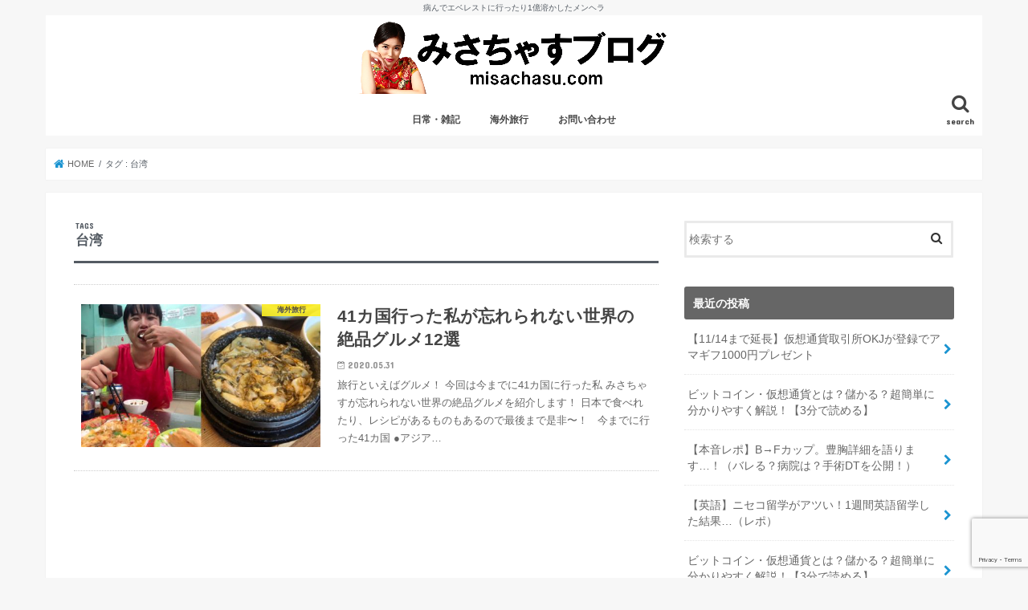

--- FILE ---
content_type: text/html; charset=utf-8
request_url: https://www.google.com/recaptcha/api2/anchor?ar=1&k=6LfTiN0ZAAAAACdV4yP5CcjBelxu8lKpKNBsCOfd&co=aHR0cHM6Ly9taXNhY2hhc3UuY29tOjQ0Mw..&hl=en&v=N67nZn4AqZkNcbeMu4prBgzg&size=invisible&anchor-ms=20000&execute-ms=30000&cb=2lwgg4roiuew
body_size: 48615
content:
<!DOCTYPE HTML><html dir="ltr" lang="en"><head><meta http-equiv="Content-Type" content="text/html; charset=UTF-8">
<meta http-equiv="X-UA-Compatible" content="IE=edge">
<title>reCAPTCHA</title>
<style type="text/css">
/* cyrillic-ext */
@font-face {
  font-family: 'Roboto';
  font-style: normal;
  font-weight: 400;
  font-stretch: 100%;
  src: url(//fonts.gstatic.com/s/roboto/v48/KFO7CnqEu92Fr1ME7kSn66aGLdTylUAMa3GUBHMdazTgWw.woff2) format('woff2');
  unicode-range: U+0460-052F, U+1C80-1C8A, U+20B4, U+2DE0-2DFF, U+A640-A69F, U+FE2E-FE2F;
}
/* cyrillic */
@font-face {
  font-family: 'Roboto';
  font-style: normal;
  font-weight: 400;
  font-stretch: 100%;
  src: url(//fonts.gstatic.com/s/roboto/v48/KFO7CnqEu92Fr1ME7kSn66aGLdTylUAMa3iUBHMdazTgWw.woff2) format('woff2');
  unicode-range: U+0301, U+0400-045F, U+0490-0491, U+04B0-04B1, U+2116;
}
/* greek-ext */
@font-face {
  font-family: 'Roboto';
  font-style: normal;
  font-weight: 400;
  font-stretch: 100%;
  src: url(//fonts.gstatic.com/s/roboto/v48/KFO7CnqEu92Fr1ME7kSn66aGLdTylUAMa3CUBHMdazTgWw.woff2) format('woff2');
  unicode-range: U+1F00-1FFF;
}
/* greek */
@font-face {
  font-family: 'Roboto';
  font-style: normal;
  font-weight: 400;
  font-stretch: 100%;
  src: url(//fonts.gstatic.com/s/roboto/v48/KFO7CnqEu92Fr1ME7kSn66aGLdTylUAMa3-UBHMdazTgWw.woff2) format('woff2');
  unicode-range: U+0370-0377, U+037A-037F, U+0384-038A, U+038C, U+038E-03A1, U+03A3-03FF;
}
/* math */
@font-face {
  font-family: 'Roboto';
  font-style: normal;
  font-weight: 400;
  font-stretch: 100%;
  src: url(//fonts.gstatic.com/s/roboto/v48/KFO7CnqEu92Fr1ME7kSn66aGLdTylUAMawCUBHMdazTgWw.woff2) format('woff2');
  unicode-range: U+0302-0303, U+0305, U+0307-0308, U+0310, U+0312, U+0315, U+031A, U+0326-0327, U+032C, U+032F-0330, U+0332-0333, U+0338, U+033A, U+0346, U+034D, U+0391-03A1, U+03A3-03A9, U+03B1-03C9, U+03D1, U+03D5-03D6, U+03F0-03F1, U+03F4-03F5, U+2016-2017, U+2034-2038, U+203C, U+2040, U+2043, U+2047, U+2050, U+2057, U+205F, U+2070-2071, U+2074-208E, U+2090-209C, U+20D0-20DC, U+20E1, U+20E5-20EF, U+2100-2112, U+2114-2115, U+2117-2121, U+2123-214F, U+2190, U+2192, U+2194-21AE, U+21B0-21E5, U+21F1-21F2, U+21F4-2211, U+2213-2214, U+2216-22FF, U+2308-230B, U+2310, U+2319, U+231C-2321, U+2336-237A, U+237C, U+2395, U+239B-23B7, U+23D0, U+23DC-23E1, U+2474-2475, U+25AF, U+25B3, U+25B7, U+25BD, U+25C1, U+25CA, U+25CC, U+25FB, U+266D-266F, U+27C0-27FF, U+2900-2AFF, U+2B0E-2B11, U+2B30-2B4C, U+2BFE, U+3030, U+FF5B, U+FF5D, U+1D400-1D7FF, U+1EE00-1EEFF;
}
/* symbols */
@font-face {
  font-family: 'Roboto';
  font-style: normal;
  font-weight: 400;
  font-stretch: 100%;
  src: url(//fonts.gstatic.com/s/roboto/v48/KFO7CnqEu92Fr1ME7kSn66aGLdTylUAMaxKUBHMdazTgWw.woff2) format('woff2');
  unicode-range: U+0001-000C, U+000E-001F, U+007F-009F, U+20DD-20E0, U+20E2-20E4, U+2150-218F, U+2190, U+2192, U+2194-2199, U+21AF, U+21E6-21F0, U+21F3, U+2218-2219, U+2299, U+22C4-22C6, U+2300-243F, U+2440-244A, U+2460-24FF, U+25A0-27BF, U+2800-28FF, U+2921-2922, U+2981, U+29BF, U+29EB, U+2B00-2BFF, U+4DC0-4DFF, U+FFF9-FFFB, U+10140-1018E, U+10190-1019C, U+101A0, U+101D0-101FD, U+102E0-102FB, U+10E60-10E7E, U+1D2C0-1D2D3, U+1D2E0-1D37F, U+1F000-1F0FF, U+1F100-1F1AD, U+1F1E6-1F1FF, U+1F30D-1F30F, U+1F315, U+1F31C, U+1F31E, U+1F320-1F32C, U+1F336, U+1F378, U+1F37D, U+1F382, U+1F393-1F39F, U+1F3A7-1F3A8, U+1F3AC-1F3AF, U+1F3C2, U+1F3C4-1F3C6, U+1F3CA-1F3CE, U+1F3D4-1F3E0, U+1F3ED, U+1F3F1-1F3F3, U+1F3F5-1F3F7, U+1F408, U+1F415, U+1F41F, U+1F426, U+1F43F, U+1F441-1F442, U+1F444, U+1F446-1F449, U+1F44C-1F44E, U+1F453, U+1F46A, U+1F47D, U+1F4A3, U+1F4B0, U+1F4B3, U+1F4B9, U+1F4BB, U+1F4BF, U+1F4C8-1F4CB, U+1F4D6, U+1F4DA, U+1F4DF, U+1F4E3-1F4E6, U+1F4EA-1F4ED, U+1F4F7, U+1F4F9-1F4FB, U+1F4FD-1F4FE, U+1F503, U+1F507-1F50B, U+1F50D, U+1F512-1F513, U+1F53E-1F54A, U+1F54F-1F5FA, U+1F610, U+1F650-1F67F, U+1F687, U+1F68D, U+1F691, U+1F694, U+1F698, U+1F6AD, U+1F6B2, U+1F6B9-1F6BA, U+1F6BC, U+1F6C6-1F6CF, U+1F6D3-1F6D7, U+1F6E0-1F6EA, U+1F6F0-1F6F3, U+1F6F7-1F6FC, U+1F700-1F7FF, U+1F800-1F80B, U+1F810-1F847, U+1F850-1F859, U+1F860-1F887, U+1F890-1F8AD, U+1F8B0-1F8BB, U+1F8C0-1F8C1, U+1F900-1F90B, U+1F93B, U+1F946, U+1F984, U+1F996, U+1F9E9, U+1FA00-1FA6F, U+1FA70-1FA7C, U+1FA80-1FA89, U+1FA8F-1FAC6, U+1FACE-1FADC, U+1FADF-1FAE9, U+1FAF0-1FAF8, U+1FB00-1FBFF;
}
/* vietnamese */
@font-face {
  font-family: 'Roboto';
  font-style: normal;
  font-weight: 400;
  font-stretch: 100%;
  src: url(//fonts.gstatic.com/s/roboto/v48/KFO7CnqEu92Fr1ME7kSn66aGLdTylUAMa3OUBHMdazTgWw.woff2) format('woff2');
  unicode-range: U+0102-0103, U+0110-0111, U+0128-0129, U+0168-0169, U+01A0-01A1, U+01AF-01B0, U+0300-0301, U+0303-0304, U+0308-0309, U+0323, U+0329, U+1EA0-1EF9, U+20AB;
}
/* latin-ext */
@font-face {
  font-family: 'Roboto';
  font-style: normal;
  font-weight: 400;
  font-stretch: 100%;
  src: url(//fonts.gstatic.com/s/roboto/v48/KFO7CnqEu92Fr1ME7kSn66aGLdTylUAMa3KUBHMdazTgWw.woff2) format('woff2');
  unicode-range: U+0100-02BA, U+02BD-02C5, U+02C7-02CC, U+02CE-02D7, U+02DD-02FF, U+0304, U+0308, U+0329, U+1D00-1DBF, U+1E00-1E9F, U+1EF2-1EFF, U+2020, U+20A0-20AB, U+20AD-20C0, U+2113, U+2C60-2C7F, U+A720-A7FF;
}
/* latin */
@font-face {
  font-family: 'Roboto';
  font-style: normal;
  font-weight: 400;
  font-stretch: 100%;
  src: url(//fonts.gstatic.com/s/roboto/v48/KFO7CnqEu92Fr1ME7kSn66aGLdTylUAMa3yUBHMdazQ.woff2) format('woff2');
  unicode-range: U+0000-00FF, U+0131, U+0152-0153, U+02BB-02BC, U+02C6, U+02DA, U+02DC, U+0304, U+0308, U+0329, U+2000-206F, U+20AC, U+2122, U+2191, U+2193, U+2212, U+2215, U+FEFF, U+FFFD;
}
/* cyrillic-ext */
@font-face {
  font-family: 'Roboto';
  font-style: normal;
  font-weight: 500;
  font-stretch: 100%;
  src: url(//fonts.gstatic.com/s/roboto/v48/KFO7CnqEu92Fr1ME7kSn66aGLdTylUAMa3GUBHMdazTgWw.woff2) format('woff2');
  unicode-range: U+0460-052F, U+1C80-1C8A, U+20B4, U+2DE0-2DFF, U+A640-A69F, U+FE2E-FE2F;
}
/* cyrillic */
@font-face {
  font-family: 'Roboto';
  font-style: normal;
  font-weight: 500;
  font-stretch: 100%;
  src: url(//fonts.gstatic.com/s/roboto/v48/KFO7CnqEu92Fr1ME7kSn66aGLdTylUAMa3iUBHMdazTgWw.woff2) format('woff2');
  unicode-range: U+0301, U+0400-045F, U+0490-0491, U+04B0-04B1, U+2116;
}
/* greek-ext */
@font-face {
  font-family: 'Roboto';
  font-style: normal;
  font-weight: 500;
  font-stretch: 100%;
  src: url(//fonts.gstatic.com/s/roboto/v48/KFO7CnqEu92Fr1ME7kSn66aGLdTylUAMa3CUBHMdazTgWw.woff2) format('woff2');
  unicode-range: U+1F00-1FFF;
}
/* greek */
@font-face {
  font-family: 'Roboto';
  font-style: normal;
  font-weight: 500;
  font-stretch: 100%;
  src: url(//fonts.gstatic.com/s/roboto/v48/KFO7CnqEu92Fr1ME7kSn66aGLdTylUAMa3-UBHMdazTgWw.woff2) format('woff2');
  unicode-range: U+0370-0377, U+037A-037F, U+0384-038A, U+038C, U+038E-03A1, U+03A3-03FF;
}
/* math */
@font-face {
  font-family: 'Roboto';
  font-style: normal;
  font-weight: 500;
  font-stretch: 100%;
  src: url(//fonts.gstatic.com/s/roboto/v48/KFO7CnqEu92Fr1ME7kSn66aGLdTylUAMawCUBHMdazTgWw.woff2) format('woff2');
  unicode-range: U+0302-0303, U+0305, U+0307-0308, U+0310, U+0312, U+0315, U+031A, U+0326-0327, U+032C, U+032F-0330, U+0332-0333, U+0338, U+033A, U+0346, U+034D, U+0391-03A1, U+03A3-03A9, U+03B1-03C9, U+03D1, U+03D5-03D6, U+03F0-03F1, U+03F4-03F5, U+2016-2017, U+2034-2038, U+203C, U+2040, U+2043, U+2047, U+2050, U+2057, U+205F, U+2070-2071, U+2074-208E, U+2090-209C, U+20D0-20DC, U+20E1, U+20E5-20EF, U+2100-2112, U+2114-2115, U+2117-2121, U+2123-214F, U+2190, U+2192, U+2194-21AE, U+21B0-21E5, U+21F1-21F2, U+21F4-2211, U+2213-2214, U+2216-22FF, U+2308-230B, U+2310, U+2319, U+231C-2321, U+2336-237A, U+237C, U+2395, U+239B-23B7, U+23D0, U+23DC-23E1, U+2474-2475, U+25AF, U+25B3, U+25B7, U+25BD, U+25C1, U+25CA, U+25CC, U+25FB, U+266D-266F, U+27C0-27FF, U+2900-2AFF, U+2B0E-2B11, U+2B30-2B4C, U+2BFE, U+3030, U+FF5B, U+FF5D, U+1D400-1D7FF, U+1EE00-1EEFF;
}
/* symbols */
@font-face {
  font-family: 'Roboto';
  font-style: normal;
  font-weight: 500;
  font-stretch: 100%;
  src: url(//fonts.gstatic.com/s/roboto/v48/KFO7CnqEu92Fr1ME7kSn66aGLdTylUAMaxKUBHMdazTgWw.woff2) format('woff2');
  unicode-range: U+0001-000C, U+000E-001F, U+007F-009F, U+20DD-20E0, U+20E2-20E4, U+2150-218F, U+2190, U+2192, U+2194-2199, U+21AF, U+21E6-21F0, U+21F3, U+2218-2219, U+2299, U+22C4-22C6, U+2300-243F, U+2440-244A, U+2460-24FF, U+25A0-27BF, U+2800-28FF, U+2921-2922, U+2981, U+29BF, U+29EB, U+2B00-2BFF, U+4DC0-4DFF, U+FFF9-FFFB, U+10140-1018E, U+10190-1019C, U+101A0, U+101D0-101FD, U+102E0-102FB, U+10E60-10E7E, U+1D2C0-1D2D3, U+1D2E0-1D37F, U+1F000-1F0FF, U+1F100-1F1AD, U+1F1E6-1F1FF, U+1F30D-1F30F, U+1F315, U+1F31C, U+1F31E, U+1F320-1F32C, U+1F336, U+1F378, U+1F37D, U+1F382, U+1F393-1F39F, U+1F3A7-1F3A8, U+1F3AC-1F3AF, U+1F3C2, U+1F3C4-1F3C6, U+1F3CA-1F3CE, U+1F3D4-1F3E0, U+1F3ED, U+1F3F1-1F3F3, U+1F3F5-1F3F7, U+1F408, U+1F415, U+1F41F, U+1F426, U+1F43F, U+1F441-1F442, U+1F444, U+1F446-1F449, U+1F44C-1F44E, U+1F453, U+1F46A, U+1F47D, U+1F4A3, U+1F4B0, U+1F4B3, U+1F4B9, U+1F4BB, U+1F4BF, U+1F4C8-1F4CB, U+1F4D6, U+1F4DA, U+1F4DF, U+1F4E3-1F4E6, U+1F4EA-1F4ED, U+1F4F7, U+1F4F9-1F4FB, U+1F4FD-1F4FE, U+1F503, U+1F507-1F50B, U+1F50D, U+1F512-1F513, U+1F53E-1F54A, U+1F54F-1F5FA, U+1F610, U+1F650-1F67F, U+1F687, U+1F68D, U+1F691, U+1F694, U+1F698, U+1F6AD, U+1F6B2, U+1F6B9-1F6BA, U+1F6BC, U+1F6C6-1F6CF, U+1F6D3-1F6D7, U+1F6E0-1F6EA, U+1F6F0-1F6F3, U+1F6F7-1F6FC, U+1F700-1F7FF, U+1F800-1F80B, U+1F810-1F847, U+1F850-1F859, U+1F860-1F887, U+1F890-1F8AD, U+1F8B0-1F8BB, U+1F8C0-1F8C1, U+1F900-1F90B, U+1F93B, U+1F946, U+1F984, U+1F996, U+1F9E9, U+1FA00-1FA6F, U+1FA70-1FA7C, U+1FA80-1FA89, U+1FA8F-1FAC6, U+1FACE-1FADC, U+1FADF-1FAE9, U+1FAF0-1FAF8, U+1FB00-1FBFF;
}
/* vietnamese */
@font-face {
  font-family: 'Roboto';
  font-style: normal;
  font-weight: 500;
  font-stretch: 100%;
  src: url(//fonts.gstatic.com/s/roboto/v48/KFO7CnqEu92Fr1ME7kSn66aGLdTylUAMa3OUBHMdazTgWw.woff2) format('woff2');
  unicode-range: U+0102-0103, U+0110-0111, U+0128-0129, U+0168-0169, U+01A0-01A1, U+01AF-01B0, U+0300-0301, U+0303-0304, U+0308-0309, U+0323, U+0329, U+1EA0-1EF9, U+20AB;
}
/* latin-ext */
@font-face {
  font-family: 'Roboto';
  font-style: normal;
  font-weight: 500;
  font-stretch: 100%;
  src: url(//fonts.gstatic.com/s/roboto/v48/KFO7CnqEu92Fr1ME7kSn66aGLdTylUAMa3KUBHMdazTgWw.woff2) format('woff2');
  unicode-range: U+0100-02BA, U+02BD-02C5, U+02C7-02CC, U+02CE-02D7, U+02DD-02FF, U+0304, U+0308, U+0329, U+1D00-1DBF, U+1E00-1E9F, U+1EF2-1EFF, U+2020, U+20A0-20AB, U+20AD-20C0, U+2113, U+2C60-2C7F, U+A720-A7FF;
}
/* latin */
@font-face {
  font-family: 'Roboto';
  font-style: normal;
  font-weight: 500;
  font-stretch: 100%;
  src: url(//fonts.gstatic.com/s/roboto/v48/KFO7CnqEu92Fr1ME7kSn66aGLdTylUAMa3yUBHMdazQ.woff2) format('woff2');
  unicode-range: U+0000-00FF, U+0131, U+0152-0153, U+02BB-02BC, U+02C6, U+02DA, U+02DC, U+0304, U+0308, U+0329, U+2000-206F, U+20AC, U+2122, U+2191, U+2193, U+2212, U+2215, U+FEFF, U+FFFD;
}
/* cyrillic-ext */
@font-face {
  font-family: 'Roboto';
  font-style: normal;
  font-weight: 900;
  font-stretch: 100%;
  src: url(//fonts.gstatic.com/s/roboto/v48/KFO7CnqEu92Fr1ME7kSn66aGLdTylUAMa3GUBHMdazTgWw.woff2) format('woff2');
  unicode-range: U+0460-052F, U+1C80-1C8A, U+20B4, U+2DE0-2DFF, U+A640-A69F, U+FE2E-FE2F;
}
/* cyrillic */
@font-face {
  font-family: 'Roboto';
  font-style: normal;
  font-weight: 900;
  font-stretch: 100%;
  src: url(//fonts.gstatic.com/s/roboto/v48/KFO7CnqEu92Fr1ME7kSn66aGLdTylUAMa3iUBHMdazTgWw.woff2) format('woff2');
  unicode-range: U+0301, U+0400-045F, U+0490-0491, U+04B0-04B1, U+2116;
}
/* greek-ext */
@font-face {
  font-family: 'Roboto';
  font-style: normal;
  font-weight: 900;
  font-stretch: 100%;
  src: url(//fonts.gstatic.com/s/roboto/v48/KFO7CnqEu92Fr1ME7kSn66aGLdTylUAMa3CUBHMdazTgWw.woff2) format('woff2');
  unicode-range: U+1F00-1FFF;
}
/* greek */
@font-face {
  font-family: 'Roboto';
  font-style: normal;
  font-weight: 900;
  font-stretch: 100%;
  src: url(//fonts.gstatic.com/s/roboto/v48/KFO7CnqEu92Fr1ME7kSn66aGLdTylUAMa3-UBHMdazTgWw.woff2) format('woff2');
  unicode-range: U+0370-0377, U+037A-037F, U+0384-038A, U+038C, U+038E-03A1, U+03A3-03FF;
}
/* math */
@font-face {
  font-family: 'Roboto';
  font-style: normal;
  font-weight: 900;
  font-stretch: 100%;
  src: url(//fonts.gstatic.com/s/roboto/v48/KFO7CnqEu92Fr1ME7kSn66aGLdTylUAMawCUBHMdazTgWw.woff2) format('woff2');
  unicode-range: U+0302-0303, U+0305, U+0307-0308, U+0310, U+0312, U+0315, U+031A, U+0326-0327, U+032C, U+032F-0330, U+0332-0333, U+0338, U+033A, U+0346, U+034D, U+0391-03A1, U+03A3-03A9, U+03B1-03C9, U+03D1, U+03D5-03D6, U+03F0-03F1, U+03F4-03F5, U+2016-2017, U+2034-2038, U+203C, U+2040, U+2043, U+2047, U+2050, U+2057, U+205F, U+2070-2071, U+2074-208E, U+2090-209C, U+20D0-20DC, U+20E1, U+20E5-20EF, U+2100-2112, U+2114-2115, U+2117-2121, U+2123-214F, U+2190, U+2192, U+2194-21AE, U+21B0-21E5, U+21F1-21F2, U+21F4-2211, U+2213-2214, U+2216-22FF, U+2308-230B, U+2310, U+2319, U+231C-2321, U+2336-237A, U+237C, U+2395, U+239B-23B7, U+23D0, U+23DC-23E1, U+2474-2475, U+25AF, U+25B3, U+25B7, U+25BD, U+25C1, U+25CA, U+25CC, U+25FB, U+266D-266F, U+27C0-27FF, U+2900-2AFF, U+2B0E-2B11, U+2B30-2B4C, U+2BFE, U+3030, U+FF5B, U+FF5D, U+1D400-1D7FF, U+1EE00-1EEFF;
}
/* symbols */
@font-face {
  font-family: 'Roboto';
  font-style: normal;
  font-weight: 900;
  font-stretch: 100%;
  src: url(//fonts.gstatic.com/s/roboto/v48/KFO7CnqEu92Fr1ME7kSn66aGLdTylUAMaxKUBHMdazTgWw.woff2) format('woff2');
  unicode-range: U+0001-000C, U+000E-001F, U+007F-009F, U+20DD-20E0, U+20E2-20E4, U+2150-218F, U+2190, U+2192, U+2194-2199, U+21AF, U+21E6-21F0, U+21F3, U+2218-2219, U+2299, U+22C4-22C6, U+2300-243F, U+2440-244A, U+2460-24FF, U+25A0-27BF, U+2800-28FF, U+2921-2922, U+2981, U+29BF, U+29EB, U+2B00-2BFF, U+4DC0-4DFF, U+FFF9-FFFB, U+10140-1018E, U+10190-1019C, U+101A0, U+101D0-101FD, U+102E0-102FB, U+10E60-10E7E, U+1D2C0-1D2D3, U+1D2E0-1D37F, U+1F000-1F0FF, U+1F100-1F1AD, U+1F1E6-1F1FF, U+1F30D-1F30F, U+1F315, U+1F31C, U+1F31E, U+1F320-1F32C, U+1F336, U+1F378, U+1F37D, U+1F382, U+1F393-1F39F, U+1F3A7-1F3A8, U+1F3AC-1F3AF, U+1F3C2, U+1F3C4-1F3C6, U+1F3CA-1F3CE, U+1F3D4-1F3E0, U+1F3ED, U+1F3F1-1F3F3, U+1F3F5-1F3F7, U+1F408, U+1F415, U+1F41F, U+1F426, U+1F43F, U+1F441-1F442, U+1F444, U+1F446-1F449, U+1F44C-1F44E, U+1F453, U+1F46A, U+1F47D, U+1F4A3, U+1F4B0, U+1F4B3, U+1F4B9, U+1F4BB, U+1F4BF, U+1F4C8-1F4CB, U+1F4D6, U+1F4DA, U+1F4DF, U+1F4E3-1F4E6, U+1F4EA-1F4ED, U+1F4F7, U+1F4F9-1F4FB, U+1F4FD-1F4FE, U+1F503, U+1F507-1F50B, U+1F50D, U+1F512-1F513, U+1F53E-1F54A, U+1F54F-1F5FA, U+1F610, U+1F650-1F67F, U+1F687, U+1F68D, U+1F691, U+1F694, U+1F698, U+1F6AD, U+1F6B2, U+1F6B9-1F6BA, U+1F6BC, U+1F6C6-1F6CF, U+1F6D3-1F6D7, U+1F6E0-1F6EA, U+1F6F0-1F6F3, U+1F6F7-1F6FC, U+1F700-1F7FF, U+1F800-1F80B, U+1F810-1F847, U+1F850-1F859, U+1F860-1F887, U+1F890-1F8AD, U+1F8B0-1F8BB, U+1F8C0-1F8C1, U+1F900-1F90B, U+1F93B, U+1F946, U+1F984, U+1F996, U+1F9E9, U+1FA00-1FA6F, U+1FA70-1FA7C, U+1FA80-1FA89, U+1FA8F-1FAC6, U+1FACE-1FADC, U+1FADF-1FAE9, U+1FAF0-1FAF8, U+1FB00-1FBFF;
}
/* vietnamese */
@font-face {
  font-family: 'Roboto';
  font-style: normal;
  font-weight: 900;
  font-stretch: 100%;
  src: url(//fonts.gstatic.com/s/roboto/v48/KFO7CnqEu92Fr1ME7kSn66aGLdTylUAMa3OUBHMdazTgWw.woff2) format('woff2');
  unicode-range: U+0102-0103, U+0110-0111, U+0128-0129, U+0168-0169, U+01A0-01A1, U+01AF-01B0, U+0300-0301, U+0303-0304, U+0308-0309, U+0323, U+0329, U+1EA0-1EF9, U+20AB;
}
/* latin-ext */
@font-face {
  font-family: 'Roboto';
  font-style: normal;
  font-weight: 900;
  font-stretch: 100%;
  src: url(//fonts.gstatic.com/s/roboto/v48/KFO7CnqEu92Fr1ME7kSn66aGLdTylUAMa3KUBHMdazTgWw.woff2) format('woff2');
  unicode-range: U+0100-02BA, U+02BD-02C5, U+02C7-02CC, U+02CE-02D7, U+02DD-02FF, U+0304, U+0308, U+0329, U+1D00-1DBF, U+1E00-1E9F, U+1EF2-1EFF, U+2020, U+20A0-20AB, U+20AD-20C0, U+2113, U+2C60-2C7F, U+A720-A7FF;
}
/* latin */
@font-face {
  font-family: 'Roboto';
  font-style: normal;
  font-weight: 900;
  font-stretch: 100%;
  src: url(//fonts.gstatic.com/s/roboto/v48/KFO7CnqEu92Fr1ME7kSn66aGLdTylUAMa3yUBHMdazQ.woff2) format('woff2');
  unicode-range: U+0000-00FF, U+0131, U+0152-0153, U+02BB-02BC, U+02C6, U+02DA, U+02DC, U+0304, U+0308, U+0329, U+2000-206F, U+20AC, U+2122, U+2191, U+2193, U+2212, U+2215, U+FEFF, U+FFFD;
}

</style>
<link rel="stylesheet" type="text/css" href="https://www.gstatic.com/recaptcha/releases/N67nZn4AqZkNcbeMu4prBgzg/styles__ltr.css">
<script nonce="HcbB1uUwPOf-ZXK1GwmGqQ" type="text/javascript">window['__recaptcha_api'] = 'https://www.google.com/recaptcha/api2/';</script>
<script type="text/javascript" src="https://www.gstatic.com/recaptcha/releases/N67nZn4AqZkNcbeMu4prBgzg/recaptcha__en.js" nonce="HcbB1uUwPOf-ZXK1GwmGqQ">
      
    </script></head>
<body><div id="rc-anchor-alert" class="rc-anchor-alert"></div>
<input type="hidden" id="recaptcha-token" value="[base64]">
<script type="text/javascript" nonce="HcbB1uUwPOf-ZXK1GwmGqQ">
      recaptcha.anchor.Main.init("[\x22ainput\x22,[\x22bgdata\x22,\x22\x22,\[base64]/[base64]/MjU1Ong/[base64]/[base64]/[base64]/[base64]/[base64]/[base64]/[base64]/[base64]/[base64]/[base64]/[base64]/[base64]/[base64]/[base64]/[base64]\\u003d\x22,\[base64]\\u003d\x22,\x22wrzCk8KwwpjDuRtKw68fw7fCg8K2wq8mcMO/w7nCkCvCnWHDnsKsw6VgdsKXwqgvw5zDksKUwqPCnhTCsg8HNcOQwqprSMKIKcK/VjtcRmxzw7bDgcK0QXomS8OvwqwPw4oww7QsJj5Efi0AMMKOdMOHwozDksKdwp/ChHXDpcOXPcKNH8KxPcKHw5LDicK3w4bCoT7CqAo7NWpuSl/DqcOtX8OzF8KnOsKwwrwGPmxnRHfCizrCkUpcwqHDmGBucMK1wqHDh8KkwrZxw5VUwpTDscKbwrDCscOTP8Kzw7vDjsOawpc/[base64]/H28/wpQww51ndDRWeUXDknTDi8OsTCdlwpkVXAfCmEomVMKoGcO2w7rClhbCoMK8wqfCkcOjcsOCbiXCkhJbw63DjHDDucOEw48zwqHDpcKzNC7Drxo7wqbDsS5sfg3DosOXwr0cw43DpSBeLMK/w552wrvDscKiw7vDu3Qiw5fCo8KOwrJrwrR+OMO6w7/Co8K0IsOdMcKywr7CrcKFw4lHw5TCnsKtw498cMKMecOxDsOXw6rCj2TCpcOPJC7Dkk/Cul8RwpzCnMKUN8OnwoUZwpYqMlUCwo4VB8Kcw5AdHEM3wpEWwpPDk0jCqMKRCmwUw4nCtzpXN8Owwq/DksOgwqTCtETDlMKBTAtvwqnDnV99IsO6wotqwpXCs8OKw6N8w4dewrfCsURvbCvCmcOUKhZEw5zCpMKuLz1Uwq7CvFLCjh4OFwDCr3wwAwrCrU7CvCdeJkfCjsOsw5LCjwrCqFoeG8O2w7gQFcOUwrMGw4PCkMOhDBFTwqjCh1/[base64]/[base64]/[base64]/CpnpWwpjCm8K3KV47wqYAw7EGfMKJw4vCol/DscOsUsOIwqrDsRFePxnDvsK3wrjCo03CkV8Ow6F9DT7Cq8OpwqgQecOuMsK7CHJMw43Dpwcgw5xQV0/Dv8OpLEpMwp55w4jCicOpwpEewpHCssOEVsKaw60gVCtBPRBSQMOzHsOPwpQYwo8Cw5ZmXsOdWnlEOjMCw5XDmDbDqcO+KQAZEEUew4TCrGFQZUxtI3jCk3TCtCMKVHUWwrXDv2zDvilBaj8oaGhxHMK/w7JpXDTCv8K2w7EIwoEOBcO3BsKuDA9JA8OtwqNcwpBLw6jCo8OWYMONFmDChMOGK8K6wqfCpjtTwobDh3zCvivCncOew6PDj8Ojw5g+w7MROhY/wqE/[base64]/Dj8Obw6vCpjjCpSFCThLDhMKcJ30vwpbDg8KfwplXw4bDv8OqwpLCpWNicEk9wos0wrzCgzUbw6QVw6Ezw5zDjsOfd8KAX8OHwpzCmMKJwqjCm1Baw7DCtsOVUSoSF8KuAgLDlxzCpwTCosKmfsK/w73Dg8OUbnnCj8KPw4wODcK/w6bDlHfClMKkGWfDvVHCvjnDrVfDqcOIw55Aw4jCiRDCoXUwwpgnw6h6BcKJXMOAw5hPwopbwpnCqnvDqkEbw4HDuQ/CqX7DuR05wrPDk8KVw61feCPDsTzCs8Oow6YRw63Dv8KNwr7CkW7CscOqwpPDiMOXw549JDTCsXnDjhAmO2bDmm4Pw78fw6/Cq1LCmWDCs8KYwrPCjQkCwq/CksKBwr4EQsOewpNAHV/DtnkMecOXw64Bw7fChMOrwoTDj8OMHgTDrsKRwoDDtTfDiMKvHMKFw67CqcKswrbCgSsxDcKVf3RZw4BQwpxnwqQGw5h4w4PDgHAGI8OowoxZw7xkB0IhwrHDijnDjcKgwq7CuRDDi8OVw4vDqcOKb1pVNGRCNEcjIcOBw4/DtMKxw652DlIWPcKSw4Z5cgzDswoYXGrDkh9/CVcWwr/DqcKPJRN2w7hKw7Zzwr7DmEDDrMOtJn3DhMOow7N6wogBwr19w6HClVJ0P8KGR8Oawrhcw7YoBcOVbxwrJGPDji/DtcOmwrLDlmVzw7zCnVHDvcODJGXCh8OGKsORwpc/OljCn1QkbGnCr8KpS8OTwqwnwrAWB3Fiw5vCm8K3WcKzw59xw5bCmsKEeMK9UCYfw7ERdsKNw7PCnzrCvcOyZ8OTUX/Cp2pwL8KWwpIBw6XDucOCAHx5A0VrwrslwrQNNsKjw5BAwoDDsBsEwozCrnZ1w5HCoQFAFsOow7bDk8Oww7LDuSVjCkrCgsKYQzRMd8KmLT/DiGvClcOKT1DCkQQ0IWLDmTTDisO2wr/Du8OhBGbCtghPwpHDpw9FwqvCosKDwoRkwprDkgR6eizDisOWw6p7EMOmwrDDqlLDu8KYejPCqQ9Fw73CqMK3wo8/woUXMcKHVmlNVcORw7kDYcKaTMK5wobDvMOaw5vDkkxAHsKvMsKlGjfDvFZ1wpdUw5QjRsKqwp/CowTCqXlrb8KsbcKNw74IC0YuAwEMfMKZwqnCogzDuMKFwqPCig4vByFsdx5BwqYVw4bDqypswpbDgUvCinHDvcKaD8OATcORwqZbWX/Dt8KrKwvDlsO8w4fCjwnDjQVLwrfCjDIgwqDDjiLDtcOjw4p9wrDDhcOow4tBwq1UwqVUw5oKJ8KyAsOuOkvCoMOmM0I9U8KIw6AXw4fDhk7Cmxgqw4HCosO4wrhpIcKgKH3DqMO8BsOaHwDCkUHDnsK3YDxwFD/CgsKEQVfDgcKHw7/Dl1HCpF/ClsOAwpN+NGI8JsOnLEliw517w5lLccOPw7RkXyXDuMOGw6fCqsK5ecOXw5pWTlbDklrDhsK+F8OXw57DpMKIwoXClMOYwpTCimpqwrQDTlDCmQd+VHLDjRDDocO7w4/[base64]/[base64]/[base64]/fA/Dl8OgccKvwocyYsKFVcK7BkvCucOTUcK/w7PCnMKBGUBLwp5YwonDsk9gwrbDvzp1wrnChcKmLXRsPjkLEsOsLEfDlwVFbE1sXRLCji3Ci8OfQlx4w4Y3HsOtEsOPbMOhwrEywozDrEMGHFvCl04HYxBgw4d/cADCucOtCUPCvHJJwpQoHC4Tw4vDhsONw5rCsMO9w75ww5jCvC1vwr7DvcOcw4PCmsKCRyJ/OMO1QAfCtcOCY8KtGjTCnDISw43CvsO4w6zDosKnw78vdMOjGB/Dp8Kuw5EBw4bCqiPDisObHsOIH8KHAMKEeWUNwo52IMKaD2fDtsKdZxLCtz/DnAo8VsO7w5sNwoZzwqRVw5RAwpJvw5JFd3kOwrt9wrRhRFDDtsKqEcKicsKBM8KldMOCf0jDvjEgw7AeZE3CscK5N3EkdMKuRDbCpcKJcsOUwqTCvcKueAfDo8KZLC3CnsK/w5bCisOHwpIUVsKOwq4PPBrCt3DCrkXCrMOYe8KzZcOlY1VFwo/DjApvwqPCqDNNdMOtw6AfBnAFwobDssOYW8KHIhEEd1jDi8Kvw7VEw4DDgTTCvFnCgVvDj2FzwoLDrcO1w6twK8OHw4nCvMKyw5EcXcKIwovCgcKmbMO8YMOvw5thGzlow4fDhUrDvsO2X8Kbw648wrZ3PMOzdsKRwqgZwp8IbyvCuxtWwpLDjQcTw5peYxjChcKLw6/CsHbCgAFGSsOLeCTCgsOgwpXCvcO7woLDsWsdPMOpwrMnaFfCrsOPwoQ0Oz0Hw73CvMKhP8Omw4N/[base64]/bxHDvBsiIcKRw6fDv8OXw74XQV/DiXjDjsOpQQ3DiBJsGcKpBGLDkMO/[base64]/[base64]/DrQVjw63CvlQ4WyfCjh0vTMKcw5zDpGFkNcOZcBEVGsO/Njg8w57CgcKZKT3Do8O2wqjDnEoqw5LDvsOLw4IXw7zDkcOxEMO9PyV4w4PCnQ3DhgMMwo7CkQs8w47Ds8KFR3kVMMKuBBtUbS3Dr8O8I8K+wqPCncOjXm9gwppnA8OWTcO1CcOMJ8ONF8ONwpLCrMOgFnXCphQmw4/CicKeM8Oaw6powp/DusKiHWBgE8OOwobDqcOVZFcVQMO4w5JywoDDu2fCjMOrwqNbXcKoYcOjLcO/wrzCocKlV2lTwpc5w4oGwr3CoEfCmsKYAMOTwrjDjgYIw7JowotbwoNvwq/[base64]/CqcKUZUoPw73ChEwWTwYOfTcbKW9rw5zDnVByCcOlScKFCzxEP8KUw6bDpX9KcVzDkwdeY1ouEk7Dm0PDjRLCmBvDpsKiL8OtEsKQKcKNZ8KvdWINK0JSUMKDOXQxw53Cl8OWQsKEwoR+w68cwoHDhcOlwqAAwqHDuSLCusOJKMKfwr5BPhAlLj3CkBgrLz/[base64]/[base64]/Dkx3DucOywqM7RMK5bX/DvwXCpMKGTVXCg33CrS0yQsOhdXE/XXfDpsOBwpAEwqkZb8OYw6XClWbDgsKHw6YswqzCgXbCvD1ldB7CqkAWXsKFEcK4A8OuVsO2NsOjRTnCp8KEB8KrwoLDrMKYe8Kmw5NuW3XDuSjCkhXCisObwqhOaBfDhWnCo2B+w4JHw6gAw7FXbjYNwpE5bcOmw5xcwqlrDF/Cl8Kew7vDrsOVwpk3OSzDmyI2PMOIYsORw40BwpLCg8OeKcO1w4fDpXLDrxjCvE7CsUbDqMK/[base64]/CrMKuw43Du8KWw5zCrjtgwoXDklfDisOmw5vCv3RGw7V1CcOVw4bCj1wrwoLDrMK1w7Z2w53DhlzDqV/DlF/Cm8Odwq/Dvz3DhsKkfsOJAgvDj8O5ZcKVTGFwSsKSZcO6w7XDmMKvRcKJwq3DjsK8csOfw7pLwpbDkMKcw6VCPEjCtcOSw6B2fcOEW1bDucOqDQbCtVclbMKpC2XDriAdBsO+J8OKRsKFZEcWdykew6DDs1wzwosdCcOkw4rClcKxw5hAw7JHw5nCisOGYMOlw75xdizCscO/LMO6wrYOwpQ8w7DDosKuwqUJwo3Du8K/w6Jhw4XDicKSwozCkMK9w5EANwXDs8OsPMOXwoLDg1RHwqTDrEZew70fw4QvLcK0w6cFw7Jzwq/[base64]/DnMKCwqVzwrvCs8K4QR3CgcOUwrUdw5sKw7bCmCUIesKHDxtTQ2DCvMKdNlkOwoLDjsKiHsOww5jCoBIxBcKeTcKuw5XCsXIndHjCgz5kbsKqAMOtw7tbfjbCssOMLidhYw5SeBxeSMObNGLDhRHDs0AhwqjDp3dzw6BTwqPCiHzDvSlmO1DDrMOvZm/[base64]/CjcOHE8KnPA/Cv8KrwrMwJMOkw7/[base64]/CiG/[base64]/w6kmSMKUYsO8LcKwYMOdwqPCncOIwo9iw60mw6J2QD7DtWTDpcOUP8Omw5dXwqbDnX/CkMOAKFZtGMOFNcK2eE3CrcOCFyEANMOIw4RQEWjDhVdTwp4/dsK+GW8nw57DiFLDi8O5wr93H8ORwqPCpHcIw6B/UcOxPh/CnV7Dv2kIaiXCt8Odw7jDsTkCYkFKP8KOwooOwrVZw6TDs2o1BwLCjx7DlcOKRiLDicOmwrksw40AwoYpwpwYX8KCYXddacK/wofCs3Ivw77Dr8OxwpxLV8KWAcOBw4wcw77CgQrCncKcw4LCo8OHw5VVw7/DtcKzQTJQw43Cr8OBw4x2f8OaTyszwpQpYEDCn8OWw6h7Z8O5UgkIw7vCvV9JUk8nKcO9wrrDl1tgw7krQ8OuK8OBwq7DkmDCsS/CncO5ccOoThLChMK0wr3DuX8PwoIPw4ocLcKjwpw+V0rCokY+TwtMT8KewrjCqz1zC3E5wpHCgcKfe8OvwobDnV/DlnvCl8ONwoAufTRVw4McEcOkE8OFw5TDjnoEfcKUwrcSd8O6woXCsBXDg1/CrnYhX8Ofw6M0wrNZwpxZWkLCrMOIeH01UcK9T2NswoIUEDDCocKOwqw5R8OLwp4kw5rDlMOrw50vw5zDtA3Dj8OMw6Arw6LCjMOPwplowpAJZsK8B8KDGgJdwpDDv8ODw57CsEnCmD9yw4/DjmUpF8OJAU4Vw7ldwrdvPyrDuVF2w6Rxwr3CqsK3w4XCu1FKYMKCw5vCisOfH8OKN8Kqw6wWwp7CisOyS8OzfsOxM8KQXz7ClSsXw6PDtMKTwqXDpCLDn8Kjw6l/VCnDv3Rww6FcbVnCmnvDpMO5VEUvfsKhDMKuw4zDj3t5w7DCvDbDmTHDgsO8wqEGdB3Cm8OkdwxZw7Mlwr4ewqPCg8KJfh58wp7CjsKew61YbUXDhMO6w6rCpBtew5PCi8OtHhJ1JsOHPMOEw6/DqB/DsMOOwqfClcOVNMOiZcKAU8KXw6HCkhbDv058wobCtHVJIjVzwr46cX4mwrfClGjDnMKKNsO7JcO/SMOLwqfCs8Khd8OwwrrCr8OZZ8Opwq3DgcKFJmTDlArDuXXDry9lUC03worDoQPCt8OIwqTCn8OswrEwJMKHw6hWTjx3wo9bw6JPwqTDtVI9wojCtTNSB8ODwozDscKAVXrDl8OPFMKcX8KGLisOVEHClMKof8KAwoxzw5/CtDJTwrxow73DgMKGbXIVWSkAw6DDuCPCjz7CgFnDh8KHLcK7w4zCsyTDtsKNVkzDjTFYw7MUasKKwojDmcO7LcOZwoTCpsK8CULCg2nCoBTCtHPDqAAvw5kaHcO/RcKUw5khecOpwpvCjMKIw404LHrDg8OfPmxJOsOUYMOTayTCgTfCj8OXw6gnOE7CgS5IwqMyLsOAU2lMwqLCgcOtK8KUwrrCklh0B8K1VHAbdsOsRz/[base64]/DqsOxw5Z+wqtySsOCwrTDnsOoP0RQZhPDiiASwrccwptHGcKIw7DDr8OYw5Etw5UJbw01SGLCj8KZLzDCncOmG8K2TDTCp8K/wpDDrsOIH8KVwoUJZSVIwrPDosKTd2vCjcOCwoLCk8OewpA0IcKsZxl3A20pBMOmasOKWsOIcGXCsz/DqMK/wr5Gf3rDgsKaw7XCpGRhX8KewqJyw6EWw7VAwr/DjEgEaWbDo1bDl8OuecOQwr8twoTDisO8wr/Du8OzLCRZGn/[base64]/w5rCr0PCrMKzEMOgwqTCmcKZcyvDuMKEwrrDigPCjmFAwozDhF9cw6liZxnCtcK1wqPCmFfCo2PCsMKqwqN4wrxJwqwAw7obwr/Do28RHsOEMcO2w5jDp3h5w4JlwrsdAsOfw6nCng7CkcKyCsOdQsORwoLDjm/[base64]/[base64]/DpQ/DoUzDsjp0VcKDAMKywqvDlFLCoRJDLC7DoyYbw4QQw7xLw6rDs2XCgcOfdBvDr8ORwrVdAMKewoDDgUXDsMK9woASw6d+W8KBKcOBHcK+ZMK3FcOkfk7ClGfCq8Kmw4PDvx7DtjIVw4RULmLDq8K+w6vDjsOzcG3DrkPDgMK0w4zDn384fcOqw44Lw5LCgX/[base64]/GMKZIMOTAcK3wpQewrHDmMK7YsKVLsKjw5F0f2dhw6F/[base64]/[base64]/DosO/w4oAKwTCrMOVw5PCsyjDqcKFHcO9wrHDo8Odw47DvMKLwq/DgXAxE1ggL8OLcjTDii3CkH8KYwM5SsO9wobDm8Kfe8Otw74tAcOGPcKdwr5wwrgTesOSw48kwp/Dv0MsQyARwq/Cri/[base64]/ClS3Dv8KqYktVw7bDksOzw6AOwoTCpWXCoEjCi3DDmUYWeVfClsKqw79NFMKDCg9zw7IJwq9qwqXDtFAnJ8Oewo/DoMO0wrjCosKRI8K2ccOtAcO6Y8KOMMKfw7XCrcOMe8KETzFtwonChsK5HcKhZcOzRzPDjBbCpcOqwrbCk8O3JAIOw67CoMObwrwkw7DDmMOYw5fClMKdDA7DlnHDujTDigLCrMKoFk/DnGpbAMOaw5wfFsOJXsO7w54Sw5PDqHzDlR5kw7XCgsOZw6kSVsKuZjcfJMOXOV3CuB7Di8OcbgEHfcKDXzYBwqIRW2/DhVoTMXDCjMKWwq0YQGnCrU/CgXXDpCsZw4hWw5rDv8KFwobCsMK0wqPDvEzDnsKRA0rCv8O/LcKiw5Q2G8KSN8OXw4ciw7ALFBnCjijDqEtjT8K+HzbCnk/Cun9bTVV2w6MuwpVCwrcZwqDDqXvDtcOOw5cJecOQAWTCo1ISwqnDgMKHWEd4MsOnO8KXHzPDsMKESzQww7tnZMK8Z8O3IX5kasOCw5PDnXFJwpkfwqDCtEnCtzrCmx43OGjCi8OVw6LCr8KdNRjDgsO/SVEHJ394w7fCg8KKOMKfNWrDrcK2MQlvYgg/w6A/d8KGwrTCj8O9wqZNDsO2ZjM0w4jCg3hpZMKEwoTCuHseSBhCw73DqcOOCMOUwqnCoSRQRsKDTGHCsE7CvltZw5lxOsKrWsOQw5/DoyLDhApEGsOrwoVPVsOTw57DvcKqwoBvEVkuwq/Ds8ODaDIrUDvCtUkJU8OKLMKZGVZAw6zDog3DocKDYMORW8KfFcOsSsOWB8O2wr1zwrA4fRjDqCdEL13DjnbCvQsAw5IDIQswa2QOaA/CqMKAN8OiKsK6woHDjzHCinvDkMO6wpbCmi5ww4vDmsO9w6cAPcKlMsOiwrXCnR/CrQzChS4JZsKjcH7DjytbGMKfw7Yaw5F4acKzYS04wo7CmCFgYgEfw73ClcKyDQrCosOSwq3DlMOEw689C1tiworCusOmw55DEsKew47DqcKEBcKOw57CncKAwo/CnEscMMKdw5xxw4FUeMKLwoTCg8KuEzzCg8OEaD/DncOxOG3DmMKNwoXCiSvDiR/ClsKUwptmw7vDhsOHc2bDkRfCunLDhMOuwrnDuD/Dl0cNw4g7JMOkf8O8w73DtSTCuwHDqSHCkD9RA0crwogcwpnCtSw0TcOldcKEw5JRfmguwrg5K1rDmRPCpsOcw7zDq8KDwrNQwo5xwol0ccOGwpgMwq/DrsKYw58Gw7bCm8KXc8ORSsOJBsOCNTEowpIYw6R5P8OGwrQhWlvDr8K7P8KweDfCi8O+wrzDqyfCv8Kcw6sWwo4qwrBzw7jCmCo/fMKCf1tcBsKVw5RPNQAtwpzCgy3CqTpqw7zDmBXDoFPCp31Qw785woDDmGZWGHPDkXXDgMKGw7FgwqFtNsKcw7HDs2fDlcOSwodbw7fDjcOAw6/CnznDjcKqw6Q6bsOVdgvCi8O5w4JlTjNww4orT8OzwpzChEDDs8KWw7/CuwvCt8OiLA/Dp27Do2LCrBRCY8OKQcO1SMKyfsKhw4JCSsK+Y2VAwqIPDsKMw7bClzISPjxmUWJhw7nDssKfwqZsbMOCFio+YzR/[base64]/DjD8swrrCtcORZsK/w79iwrdjwpzCpMK+F38JCg5Zw5nDpMKjw5Qewq7Cn3rCkj0FAGDClMKZAwXDqcKDW2DDj8K8HF7DpQnCqcOTC3zDihzCrsKEwq9IXsOuGmlHw7Fhwq/Co8KIwpVKXwIuw5/[base64]/CisKUwrtXwqsOHMOqZBZvw4TCkcKqWHBhdzvCuMKKF2DDgG9HYMOWMMKoUyEbwqrDocOAwq3DpBkOeMO9w4rDhMKww4oRw5hQw4JvwqfDisONWMOCC8Ouw7Emwps8HMKCFGsrw53Csj0Dw6fCgxk1worDp3/Cs1YUw43CjsO+wqJUOjXDvcOIwrxcNMOYXMKuw68OOMOcOUI6MlHDnMKLQ8OyEcObETF3f8OhYcKaZ0ZIbiPDjMOAw5l7XMOpXksKOHx3w4XDtsOVDm3DsCjDrw/[base64]/Dk8Kzw4TCuXPDicO4wrzCusO+bT4qw77CvMK6wpDDvT5Yw4BzcMKIw4QtBsKIwq1fwqUEaXp1IG3DviQEYnh9w4tYwp3DgMK+wqPDuANiwpVvwppOGU0kw5HDlMO/Y8KMbMKwS8OzbG45wqJAw7zDpknDnRfCu1UuBMKqw71uCcOww7dvwrjDoxLDlUUXw5PDhsK0w67DkcO2VMOQw5bDh8K8wrd0QsK9dy1vw7zCmcORwpLCp1EOIBMyBcKrCWPCjcKrbCfDjsKSw43CocKkwoLCj8OXSsOWw5LCpcO/[base64]/DksKEMEQvw53DgBJEGsKNw64Saj/DvR8Ew5xEEGJNw7LCnFNewo/[base64]/DqHtlK8K2fMOUF0/Cv8OBw41zD3zDqUwjR8KZw4rDj8KYEcOGAMOsK8KTwrHCok7DnTfDvsKsb8K0wo1iwpbDnBB5LUHDoRfDonFvSxFFwqfDhxjCiMO/Kh/[base64]/CncOfw7/DgMKwwpfCrjnDr3jCsFLDoMOeSMKbRMO2c8OvwrXDm8OIalHCtkRBwpEPwr48w4TCt8K3wqdPwr7Cj2kbYHQ6wq02wpHDul7CtRx2wr/CtVh5FXvCjXMHwonDqjvChMOMG2phHMO/wrLCgsK9w6UgasKEw6nCjBjCvyLDgQMSw5BWRG0Pw4FtwqQlw5s2FcKpTiTDoMOHRiHDkGPDsibDtMK9DggMw7zDnsOkRTrCm8KgYMKLwqAwWcOGw68ZHnhjdSQuwqjCu8OBU8Knw67Dk8OeWcOtw7xOIMKCUBHCgU/Dl3vCicK9wpLCg1QJwopHN8KfMcK7DcKTHsOCVm/Dj8OIwqshLRTDtllhw7fCrAt8w7AbZXpPw5Muw5Vfw5XCnMKpSsKRezghw7U9NMKEwo7Cm8OhaH3Cr2sTw54Twp3DpsOfMlnDo8OFanLDgMKqwrLCrsOYw6LCkcOcUsOsCmXDlsKfJcK4wpQ0YCPDk8OjwpEQJcKvwoPDuAlWS8OuYMKNwprCrMKMISLCrcKoQcO6w6/DlQHDhBfDrsKPJQMaw7jDh8OReTsKw4Fyw7IRKsOewopmC8KLw4zDi23Dmiw1PcOZw5LCjxAUw4PDpC04w4Zxw75vw7AJcwHDmh/[base64]/Cr8KHEcKvw6JHw4zCmcO9I1kHVMKRL8ODw53CrEfCqMKMwrbDosOwPsO7w5jDmsKzNhDCosKhVcKTwokAKTIJBMKPw5FSOsOWwq/[base64]/Dl8Kaw6/[base64]/DgANwK8OWORJDwpjCusOiZgTDs8KTw4VlQzHDssK8w77Dn8OJw6VcGk3ClyLCrsKQESRlFMObRcKaw4nCkcKKG0kNw5sHw6rCqMKddMKofsKIwq88eCvDq0QzVcOAw6l+w7rDrsOhbsOnwqfDigxZUSDDrMKrw6DCkR/[base64]/CoMOMemHCtMKlX8OnwrnDq1jDgMO1w7HCn1Z+w4Uyw4bChsO7wpXChS9RYhrDpUHDqcKKB8KPMilNJxYabMKrwq97w7/Cp1cjw6J5wqN1GGR8w5YuEFXCgHHChjxrwpUIw7jDosO1JsK2AVRHwqPCncKSQCBYwoVRw61sYWfDucOXwoBOSsO6woTDjCJ/N8OfwqnDqEhdwoF/N8OaQlfCs3LCgcOiwolGw73CisKYwqPCmcKebnDCisK+w6YWKsOlwpDDgTgDwowNOTx/[base64]/[base64]/EGRObALCl3RDwpzDm1LCnm7Dm8KVwq7Du18UwodfasOKw67Ds8KAwozDmU0yw7ddw5fDg8KSBU0zwoTDq8KpwpDCmgHCrMOjCjxFwotWZR4Tw7rDohA9w6NWw6E5WsKmLmc5wrNcGsOaw6wpI8KGwprCv8O4wrEMw4DCo8OiaMK6w7jDgsOiPMO8TMK/w7w0wpvDmxltJFbCrjAURinDtsKww4/DksKIwqnDg8OzwoDDvgxFwqbDicKhw4PDnAdDM8O8cBsIfR/CnG/DpljDssKqWsKqOAIAEcKcw6VRf8KkFcOHwogRBcKxwpTDhMK3woYfGiwcUC8rwq/ClVEhQsKDIUvCksO/Gk7DmTLDh8Oow4QXwqTCk8OHwosqT8Kow58Ewp7Cn2zChMOhwqosOsO2OA/[base64]/[base64]/DqsKCdcOqw6nDosOmwpHDisK7wroBwrBrESFAZcOwwp3Dvysvw6vCu8KPf8K3w7/DnsKowq7CqMOuw7nDi8KuwqXCqTjDrnDCucK4wrdiPsOWwqkyPVrDm1UYfB/[base64]/[base64]/CoAJnw5vCnsOPdUtsw4Qew5vDjkUHdMKbD8O8WcOSVsODwrjDsSPDssOjw6TDkUoRN8O/GcO/[base64]/DuTs2w5kjwq7CqkUewqTChsOkwr/Di0vCglHDq2LDhVRBw5bDgUwZaMOwBDPDssKzXsOew7LCimknWsKsGG3CpGfCpA8Tw6dVw4jCtg/[base64]/LgfDvcOKa1wDwrvChXLCohHCv8OqYcOcw6MOwptEwoV4w5HCiyXCpgB1fjhoRXjChx3DvxjDpWNrA8OEwqN/w6HCi0LCoMK/[base64]/DqxFdwqlNw6cSWi/Dv05twrrCkcK6wrotw7AqwrrCp0phWMOJwqMjwoADwo8/eHLCgUjDryF5w7jCncKJwrnCj1c3wrUyHBTDkAzDo8KwWcO2wrXDkBjCpcO2wp8PwpkDwohNE1DDpHcRK8OPwqE+FVTCo8Kyw5ZkwqwqSsKPKsKjOzpnwrITw69Hw7hUwohmw79lw7TDu8KCDMOKf8OYwopGT8KQQMKdwpp7wr/DmcO+wojDoWzDnMKke0wxXMKpw5XDusO5McOOwpzClR9uw4ILw6hUwqjDtmzDn8OqYcOpRsKUb8OaI8OrL8Olw6XCgizDvMK4w53CtFXCr3/CpSnDhADDt8OTwqp9FcO/EsOHAMKdw6pYw6VHwr0ow5hvw74uw4A0IFN+EsKWwo0Sw57CiyE2HDIpwrbCpmQFw5gnw4Y2wpTCjsOXw7DCl3N9w44hecKeIMOQEsKOcMKMFEXCqTEabxh9wrXCr8OqWcOHICvDuMKuA8Oawrdzwr/Ci0jCgcK2wqHCuk7CvcKYwrfCj1bDvFbDlcOzw7TDoMOAJ8KGCcOYw74sOsOJwqYzw63CrMKkb8OOwpzDqXJwwr/CsgQNw4lzwojChg8rwpXDrcOPw6tJNsK4L8OaeC/CpyBJUyQJKcOvYcKbw5QBZWnDog3Cj1fCrMOmwrDDjwlbwoDDmi/DpzvCr8OnTMOjVcKuw6vDs8OTC8Odw5/CmMO8cMKBw7V/[base64]/[base64]/DpsOawrXCkSzDlw46YDx0w7DCscO8ScK0fXAANsK7w5ojw4XCuMKVw7PDosOiwo3CkcKOFVjCm14OwrZPwoXDksKHYgLCviJJw7Uyw4fDk8Oew5/CjUIgwrDChAo/[base64]/DT1+SsOYPsKLE8OAw7dgRnQpEzBpwpLDnMOKcnJlBhzDp8Ojw5MkwqvDoAxcw44VYz4JecKzwrg1HsKxG11hwqrDl8Kdwq5Uwq4Fw4hrIcOgw4fClcO0PMOveUFLw77CrsKowovCpmXCmADDlcKGYsOWMFYPw4/ChMKYwqkvGk9AwrDDvmDCqcO7TsO8wqRPRjfDmwPCuX5jw5lORjxXw6EXw4/DhsKbWUjCmVTChcOvfgLCpAfDh8OhwpVfwqfDsMOmBVHDqw8VaDzCr8OJw6TDusKQwrdaScKgS8KYwoQiIicqY8Orwrckw5R/O3IcJjMKOcOWw7sbYS0CSWrChMOCJsOuwqnDqUHDrMKVFybCvjrCoy9SXsO/wrwvw6jCp8OFwppzw6AMw6EaNjsdcmdTAV/CrMOlSsKrWXA+UMO8w740f8O5w5o+R8KXXAduwq4VA8OHworDucOUbCtRwqxJw5XDmAvCo8Kmw61wHwHCqcKewrbCkTYuA8KjwqjDnG/[base64]/[base64]/w4zDnsKkw4PCvMO/D8K4d0law7rCpsORw7RKw4DDvXXChMO2wprCqQrDjRTDqQ0Hw7/Cv3hvw5jCqDDDnGZ9wrDDqWnDhMKLUlHCm8Kkw7dwd8KVOUcsWMKww6B7w4/DpcKTw4LDizM8acOmw7TClMKUw7Ikwp92acKYfVHDg1rDk8KLwprDmsK7wpcGwr3Do3HCpjjChsKmw61ES2ECU3vClHzCpAbCr8KBwqDDj8OQHMOKf8O2wpsnJsKbwoJnw6F/[base64]/KkPCniMSwqvCgTEPIEbCiGouP8OCRAXChncXwo3Dr8KtwpYFTkvCn1sOHMKhE8Kswq/DlhLCv0XDlsOmUcKrw7TCn8O5w5l6GkXDmMKHQcKZw4RELsOPw7tjwq/CmcKmFsKMw4crwqshR8O2XkvCscOWwqRJwpbCisKEw6/DscOZOCfDpsKPBjvCtQHCqWXCh8Kdwqk9R8OSV3kfOAd+ZVAww57CnyEtw4TDj0nDssOWwpAaw6jClXE0JwHDlUY4FhDDqzI2wogwBy/CvcOuwrXCrRFFw6R+w6fDl8KrwqvCklLCtsOgwrUYwofChcOhUMKRMgovw4A0OMKMesKMWDNAa8OnwpbCqBbCmFdVw51/[base64]/[base64]/CuEbDsSzCiMO+Hz93wpQHw7PCp8KBw5LDqX/CjcKhw7bCkcOUYTTCtwLDgcOxGMKWWsOgYcKIW8Kjw6zDvcOfw7BJVl/CsAPCi8KZUcKQwoTDpcOPP0onB8ORw61Ia185woJlNxfCh8OiHMOPwoYNK8KXw6Epw7XDt8KUw6TDucOIwr/CtcK5b0PCvn4RwoPDpCDCmmvCr8KtAcO1w75+FsKpw49FScOCw4pAZ38Uw51swq3ClMK7w7DDtsOZYzIEeMOUwo/CrkzChMOeesKZwrHDkMO4w6nDshPDucO4wrRcLcOKDm88PMOCDh/DjBsaZcO+ccKNwrJnMcOWwqzCpiAXBXcYw5QEwrfDjsOnwr7DsMOlaQgVV8Kgw4V4wqPCjGA4ZcOYwqDDqMOfMS4HHcOIw5wFwqHCnMKdckjCtRvCkMKmw6BQw7PDp8KpcMKXMyPDjcOdNWPCh8KGwpTCo8KWw6lPw6XClsOZaMKLbMOcdiHDv8KNR8K/wrRBc1lZwqPDu8OiPz4wJcOmwr0iw4XCq8KEdsOAw4dow4MFfRZ4woZVwqN5MRMaw5QzwpHCn8KOw5jCisOlEn/[base64]/DqMOTwpB2wqjDrhcfw77CvA7DtyvDt8OJw5oHcy/DqsK/w6PCnlHDgsKGFMORwrEyIsKCNzbCvsOOwrzDoUbCmWJJwpltMHMjLGU4wpk+wqvCqnJ0LMK5w5MkQMK/w6zCqMOIwp/[base64]/CgzM0wqFzw54jwq3ClH3Cm8OKwoPDngDDg2l4w5XDg8KAIcKzDXrDlsOYw60rwqrDvDMcXcKRBMK8wpASwq0hwrc3I8KESz8KwqzDo8K5w6zCl0/DssKLwr8qw44cQmAKw7w0KWlkR8KewoXDuhvCtMOpCcOBwo9/[base64]/w7TDm8O8wqfDoVwmYxTCsMOfRcOIwo8iJHZ/w5NCCkrDgsKYw7jDhcO3JFHCmWjDsmLDhcO/w7s2EzbDhMOawq8Ew7fDsx16FMKQwrISayLCsVlMworDoMOgYMKqFsKowpkZXsOow4nDp8OlwqNebcKQw63Drgh5YcKUwr/[base64]\\u003d\\u003d\x22],null,[\x22conf\x22,null,\x226LfTiN0ZAAAAACdV4yP5CcjBelxu8lKpKNBsCOfd\x22,0,null,null,null,1,[21,125,63,73,95,87,41,43,42,83,102,105,109,121],[7059694,542],0,null,null,null,null,0,null,0,null,700,1,null,0,\[base64]/76lBhn6iwkZoQoZnOKMAhmv8xEZ\x22,0,0,null,null,1,null,0,0,null,null,null,0],\x22https://misachasu.com:443\x22,null,[3,1,1],null,null,null,1,3600,[\x22https://www.google.com/intl/en/policies/privacy/\x22,\x22https://www.google.com/intl/en/policies/terms/\x22],\x22uej+Un878B7oRifyt6ZtkxmF0SRwrPaHy5wGwfSUvrk\\u003d\x22,1,0,null,1,1769827762261,0,0,[50,170],null,[222,160,55,153],\x22RC-Y_1BiyVry1WOBA\x22,null,null,null,null,null,\x220dAFcWeA7AuiZol-oy1dOH9_0KnjjcKj8IthG-6OM2V451XkplI6eZBiMe__NoqWIRzA4SvJoiZ8N0Upoq_RBQC2BkZ2woamOsnA\x22,1769910562271]");
    </script></body></html>

--- FILE ---
content_type: text/html; charset=utf-8
request_url: https://www.google.com/recaptcha/api2/aframe
body_size: -250
content:
<!DOCTYPE HTML><html><head><meta http-equiv="content-type" content="text/html; charset=UTF-8"></head><body><script nonce="WP-oIhqioty7iFRlK0-hTg">/** Anti-fraud and anti-abuse applications only. See google.com/recaptcha */ try{var clients={'sodar':'https://pagead2.googlesyndication.com/pagead/sodar?'};window.addEventListener("message",function(a){try{if(a.source===window.parent){var b=JSON.parse(a.data);var c=clients[b['id']];if(c){var d=document.createElement('img');d.src=c+b['params']+'&rc='+(localStorage.getItem("rc::a")?sessionStorage.getItem("rc::b"):"");window.document.body.appendChild(d);sessionStorage.setItem("rc::e",parseInt(sessionStorage.getItem("rc::e")||0)+1);localStorage.setItem("rc::h",'1769824164298');}}}catch(b){}});window.parent.postMessage("_grecaptcha_ready", "*");}catch(b){}</script></body></html>

--- FILE ---
content_type: text/plain
request_url: https://www.google-analytics.com/j/collect?v=1&_v=j102&a=1495401459&t=pageview&_s=1&dl=https%3A%2F%2Fmisachasu.com%2Ftag%2F%25E5%258F%25B0%25E6%25B9%25BE%2F&ul=en-us%40posix&dt=%E5%8F%B0%E6%B9%BE%20-%20%E3%81%BF%E3%81%95%E3%81%A1%E3%82%83%E3%81%99%E3%83%96%E3%83%AD%E3%82%B0&sr=1280x720&vp=1280x720&_u=IEBAAEABAAAAACAAI~&jid=807233070&gjid=1819016202&cid=1459307807.1769824161&tid=UA-50517113-2&_gid=1983431977.1769824161&_r=1&_slc=1&z=1774688253
body_size: -450
content:
2,cG-LKZXRFKGWD

--- FILE ---
content_type: application/javascript; charset=utf-8;
request_url: https://dalc.valuecommerce.com/app3?p=886476902&_s=https%3A%2F%2Fmisachasu.com%2Ftag%2F%25E5%258F%25B0%25E6%25B9%25BE%2F&vf=iVBORw0KGgoAAAANSUhEUgAAAAMAAAADCAYAAABWKLW%2FAAAAMElEQVQYV2NkFGP4n5Eez2DZvI6B8Vk%2B8%2F9VCloMVb9vMDDu5ur6H%2FDMjGGugAMDAAoHDfGybCzjAAAAAElFTkSuQmCC
body_size: 850
content:
vc_linkswitch_callback({"t":"697d5fa3","r":"aX1fowAN1SMDkI8tCooERAqKCJRCRw","ub":"aX1fogAN5m8DkI8tCooFuwqKC%2FDAqA%3D%3D","vcid":"cs-5NQI7VEttxezXd2yQKUsnJ0qIAWYptpSlWJn1M10rJ_7WqixXMrgrYclVx_ki","vcpub":"0.906531","p":886476902,"brand.asoview.com":{"a":"2698489","m":"3147096","g":"de0eb07a8c"},"paypaymall.yahoo.co.jp":{"a":"2821580","m":"2201292","g":"51e1bf0f8c"},"s":3320056,"approach.yahoo.co.jp":{"a":"2821580","m":"2201292","g":"51e1bf0f8c"},"paypaystep.yahoo.co.jp":{"a":"2821580","m":"2201292","g":"51e1bf0f8c"},"mini-shopping.yahoo.co.jp":{"a":"2821580","m":"2201292","g":"51e1bf0f8c"},"shopping.geocities.jp":{"a":"2821580","m":"2201292","g":"51e1bf0f8c"},"l":4,"shopping.yahoo.co.jp":{"a":"2821580","m":"2201292","g":"51e1bf0f8c"},"www.asoview.com":{"a":"2698489","m":"3147096","g":"de0eb07a8c"}})